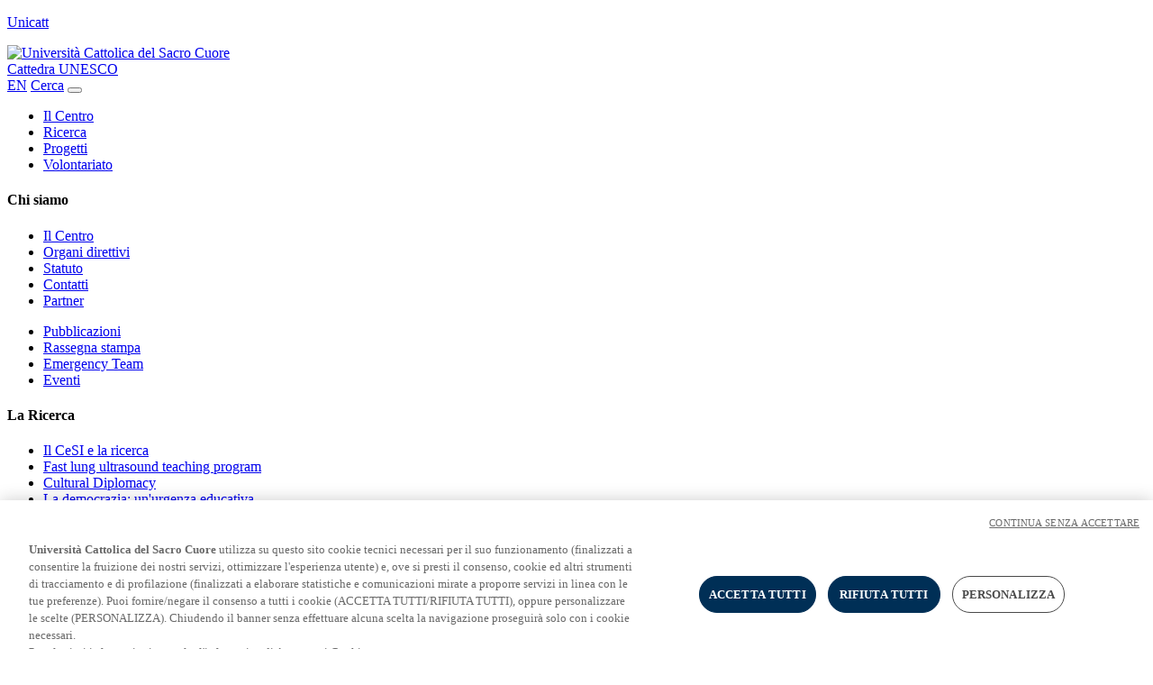

--- FILE ---
content_type: text/html;charset=UTF-8
request_url: https://centridiateneo.unicatt.it/cesi-la-ricerca-introduzione
body_size: 4249
content:
<!doctype html>
<html class="page" lang="it">
    <head>
        <meta charset="utf-8"/>
        <!-- PAGE ID: 16930 -->
        <meta http-equiv="X-UA-Compatible" content="IE=edge"/>
        <title>Il CeSI e la ricerca | Università Cattolica del Sacro Cuore</title>
        <meta name="description" content=""/>
        <!-- Sets the viewport width to the width of the device and the scale to 100% (standard) -->
        <meta name="viewport" content="width=device-width, initial-scale=1.0, maximum-scale=3.0"/>
        <meta name="robots" content="index, follow"/>  
        <!-- Place favicon.ico and apple-touch-icon.png in the root directory -->
        
                <!-- Google Tag Manager -->
<script>(function(w,d,s,l,i){w[l]=w[l]||[];w[l].push({'gtm.start':
new Date().getTime(),event:'gtm.js'});var f=d.getElementsByTagName(s)[0],
j=d.createElement(s),dl=l!='dataLayer'?'&l='+l:'';j.async=true;j.src=
'https://www.googletagmanager.com/gtm.js?id='+i+dl;f.parentNode.insertBefore(j,f);
})(window,document,'script','dataLayer','GTM-M3JV8XP');
</script>
<!-- End Google Tag Manager -->   
               
        
        <!-- FACEBOOK SOCIAL -->
        <meta property="og:site_name" content="Università Cattolica del Sacro Cuore" />
        <meta property="og:type" content="website" />
        <meta property="og:title" content="Il CeSI e la ricerca | Università Cattolica del Sacro Cuore" />
        <meta property="og:description" content="" />
        <meta property="og:url" content="https://centridiateneo.unicatt.it/cesi-la-ricerca-introduzione" />
        

        <!-- TWITTER SOCIAL -->
        <meta name="twitter:card" content="summary_large_image" />
        <meta name="twitter:title" content="Il CeSI e la ricerca | Università Cattolica del Sacro Cuore" />
        <meta name="twitter:description" content="">
        <meta name="twitter:url" content="https://centridiateneo.unicatt.it/cesi-la-ricerca-introduzione" />
        
        
        <script src="//static.unicatt.it/centri-ateneo-organismi-2021/Assets/Js/Vendor/ScrollMagic.min.js?20260126031723"></script>
         
        
        <link rel="stylesheet" href="//static.unicatt.it/centri-ateneo-organismi-2021/Assets/Css/app.min.css?20260126031723"/>    
        <link rel="canonical" href="https://centridiateneo.unicatt.it/cesi-la-ricerca-introduzione" />        
    </head>
    <body class="page bd-16930" onload="">
        
                <!-- Google Tag Manager (noscript) -->
<noscript>
    <iframe src="https://www.googletagmanager.com/ns.html?id=GTM-M3JV8XP" height="0" width="0" style="display:none;visibility:hidden"></iframe>
</noscript>
<!-- End Google Tag Manager (noscript) -->
                        
        
                

        <header class="header main-grid"> 
            
                            <div class="header__navbar container " data-scroll="load-fade-in" id="header">  
    
    <p class="header__links">

                <a href="https://www.unicatt.it" target="_blank">Unicatt</a>
            
</p>
    
    <a href="https://centridiateneo.unicatt.it/cesi" class="header__logo" title="Università Cattolica del Sacro Cuore">
      <img class="img-fluid" alt="Università Cattolica del Sacro Cuore"  src="//static.unicatt.it/centri-ateneo-organismi-2021/Assets/Images/cda-cesi-headerlogo.svg">
    </a>
        
    <div class="d-none d-md-block">
        

        
                            
                            
                            
                            <a class="button button--standard   button--external    " href="https://progetti.unicatt.it/cattedra-unesco" title=""  target="_blank"  >
                                Cattedra UNESCO
                            </a>
                        


   
    </div>  
       
    
    <div class="header__icons">
        
                                
                                            <a aria-label="English version" title="English version" class="d-none d-md-block icon--languageswitcher icon" href="cesi-la-ricerca-introduzione?rdeLocaleAttr=en">EN</a>
                                 
                            <a class="icon icon--search" title="Cerca" href="#" data-dismiss="modal" data-toggle="modal" data-target="#modalcerca"><span class="sr-only">Cerca</span></a>     

        <button type="button" class="d-flex d-md-none hamburger" data-dismiss="modal" data-toggle="modal"  data-target="#modalnavigation" aria-label="Apri la navigazione">
            <span class="icon-bar"></span>
            <span class="icon-bar"></span>
        </button>
    </div>    
</div>            
                        
            <nav class="navigation--main container d-none d-md-block">
                
                <ul class="menu menu--main">
                                        <li class="menu__item">
                                            <a id="al-b496e360-c36e-409a-9c40-7a26b372e02a" href="#ab496e360-c36e-409a-9c40-7a26b372e02a" title="Il Centro" class="dropdown-toggle collapsed" data-target="#ab496e360-c36e-409a-9c40-7a26b372e02a" aria-controls="ab496e360-c36e-409a-9c40-7a26b372e02a" data-toggle="collapse">
                                                Il Centro
                                            </a>
                                        </li>
                                    
                                <li class="menu__item menu__item--active">
                                    <a id="al-5a3cd66f-9f51-410c-b8dd-d9e6b6534bf3" href="#a5a3cd66f-9f51-410c-b8dd-d9e6b6534bf3" title="Ricerca" class="dropdown-toggle collapsed" data-target="#a5a3cd66f-9f51-410c-b8dd-d9e6b6534bf3" aria-controls="a5a3cd66f-9f51-410c-b8dd-d9e6b6534bf3" data-toggle="collapse">
                                        Ricerca
                                    </a>
                                </li>
                            
                                        <li class="menu__item">
                                            <a id="al-147372b7-5fcc-4912-a1ef-3ebdcb9d6cf1" href="#a147372b7-5fcc-4912-a1ef-3ebdcb9d6cf1" title="Progetti" class="dropdown-toggle collapsed" data-target="#a147372b7-5fcc-4912-a1ef-3ebdcb9d6cf1" aria-controls="a147372b7-5fcc-4912-a1ef-3ebdcb9d6cf1" data-toggle="collapse">
                                                Progetti
                                            </a>
                                        </li>
                                    
                                        <li class="menu__item">
                                            <a id="al-f9f2856b-28dc-4ead-868a-b52b75c47e2c" href="#af9f2856b-28dc-4ead-868a-b52b75c47e2c" title="Volontariato" class="dropdown-toggle collapsed" data-target="#af9f2856b-28dc-4ead-868a-b52b75c47e2c" aria-controls="af9f2856b-28dc-4ead-868a-b52b75c47e2c" data-toggle="collapse">
                                                Volontariato
                                            </a>
                                        </li>
                                    </ul>
 
 
             
            </nav>
            <div class="accordion-group container--bleed d-none d-md-block" id="megamenu">
                
                
                        <div class="main-grid collapse dropdown-mega collapsetoggle" id="ab496e360-c36e-409a-9c40-7a26b372e02a" aria-labelledby="al-b496e360-c36e-409a-9c40-7a26b372e02a">
                            <div class="container dropdown-mega__menu-container dropdown-mega__menu-container--divide-by-two">
                                
                <h4 class="menu__title ">Chi siamo</h4>    
                <ul class="menu menu--mega">
                    
                                        <li class="menu__item">
                                            <a href="cesi-chi-siamo-il-centro" title="Il Centro">
                                                Il Centro
                                            </a>
                                        </li>
                                    
                                        <li class="menu__item">
                                            <a href="cesi-chi-siamo-organi-direttivi" title="Organi direttivi">
                                                Organi direttivi
                                            </a>
                                        </li>
                                    
                                        <li class="menu__item">
                                            <a href="cesi-chi-siamo-statuto" title="Statuto">
                                                Statuto
                                            </a>
                                        </li>
                                    
                                        <li class="menu__item">
                                            <a href="cesi-chi-siamo-contatti" title="Contatti">
                                                Contatti
                                            </a>
                                        </li>
                                    
                                        <li class="menu__item">
                                            <a href="cesi-chi-siamo-partner" title="Partner">
                                                Partner
                                            </a>
                                        </li>
                                    </ul><ul class="menu menu--mega">
                                        <li class="menu__item">
                                            <a href="cesi-chi-siamo-pubblicazioni" title="Pubblicazioni">
                                                Pubblicazioni
                                            </a>
                                        </li>
                                    
                                        <li class="menu__item">
                                            <a href="cesi-chi-siamo-rassegna-stampa" title="Rassegna stampa">
                                                Rassegna stampa
                                            </a>
                                        </li>
                                    
                                        <li class="menu__item">
                                            <a href="cesi-chi-siamo-emergency-team" title="Emergency Team">
                                                Emergency Team
                                            </a>
                                        </li>
                                    
                                        <li class="menu__item">
                                            <a href="cesi-chi-siamo-eventi" title="Eventi">
                                                Eventi
                                            </a>
                                        </li>
                                    
                </ul>
             
                            </div>
                        </div>
                    
                        <div class="main-grid collapse dropdown-mega collapsetoggle" id="a5a3cd66f-9f51-410c-b8dd-d9e6b6534bf3" aria-labelledby="al-5a3cd66f-9f51-410c-b8dd-d9e6b6534bf3">
                            <div class="container dropdown-mega__menu-container dropdown-mega__menu-container--divide-by-two">
                                
                <h4 class="menu__title ">La Ricerca</h4>    
                <ul class="menu menu--mega">
                    
                                <li class="menu__item menu__item--active">
                                    <a href="cesi-la-ricerca-introduzione" title="Il CeSI e la ricerca">
                                        Il CeSI e la ricerca
                                    </a>
                                </li>
                             
                                        <li class="menu__item">
                                            <a href="cesi-la-ricerca-fast-lung-ultrasound-teaching-program" title="Fast lung ultrasound teaching program">
                                                Fast lung ultrasound teaching program
                                            </a>
                                        </li>
                                    
                                        <li class="menu__item">
                                            <a href="cesi-la-ricerca-cultural-diplomacy" title="Cultural Diplomacy">
                                                Cultural Diplomacy
                                            </a>
                                        </li>
                                    
                                        <li class="menu__item">
                                            <a href="cesi-la-ricerca-la-democrazia-un-urgenza-educativa" title="La democrazia: un&#39;urgenza educativa">
                                                La democrazia: un&#39;urgenza educativa
                                            </a>
                                        </li>
                                    
                </ul>
             
                            </div>
                        </div>
                    
                        <div class="main-grid collapse dropdown-mega collapsetoggle" id="a147372b7-5fcc-4912-a1ef-3ebdcb9d6cf1" aria-labelledby="al-147372b7-5fcc-4912-a1ef-3ebdcb9d6cf1">
                            <div class="container dropdown-mega__menu-container dropdown-mega__menu-container--divide-by-two">
                                
                <h4 class="menu__title ">Internazionali e nazionali</h4>    
                <ul class="menu menu--mega">
                    
                                        <li class="menu__item">
                                            <a href="cesi-internazionali-e-nazionali-introduzione" title="I progetti del CeSI">
                                                I progetti del CeSI
                                            </a>
                                        </li>
                                    
                                        <li class="menu__item">
                                            <a href="cesi-internazionali-e-nazionali-progetti-di-cooperazione-internazionale" title="Progetti di Cooperazione Internazionale">
                                                Progetti di Cooperazione Internazionale
                                            </a>
                                        </li>
                                    
                                        <li class="menu__item">
                                            <a href="cesi-internazionali-e-nazionali-progetti-in-italia" title="Progetti in Italia">
                                                Progetti in Italia
                                            </a>
                                        </li>
                                    
                                        <li class="menu__item">
                                            <a href="cesi-internazionali-e-nazionali-scholarship-internazionali" title="Scholarship internazionali">
                                                Scholarship internazionali
                                            </a>
                                        </li>
                                    
                </ul>
             
                            </div>
                        </div>
                    
                        <div class="main-grid collapse dropdown-mega collapsetoggle" id="af9f2856b-28dc-4ead-868a-b52b75c47e2c" aria-labelledby="al-f9f2856b-28dc-4ead-868a-b52b75c47e2c">
                            <div class="container dropdown-mega__menu-container dropdown-mega__menu-container--divide-by-two">
                                
                <h4 class="menu__title ">Volontariato</h4>    
                <ul class="menu menu--mega">
                    
                                        <li class="menu__item">
                                            <a href="cesi-volontariato-introduzione" title="Il volontariato in Università Cattolica">
                                                Il volontariato in Università Cattolica
                                            </a>
                                        </li>
                                    
                                        <li class="menu__item">
                                            <a href="cesi-volontariato-ucsc-charity-work-program" title="UCSC Charity Work Program">
                                                UCSC Charity Work Program
                                            </a>
                                        </li>
                                    
                                        <li class="menu__item">
                                            <a href="cesi-charity_at_home" title="Charity@HOME">
                                                Charity@HOME
                                            </a>
                                        </li>
                                    
                                        <li class="menu__item">
                                            <a href="cesi-volontariato-mission-exposure" title="Mission Exposure">
                                                Mission Exposure
                                            </a>
                                        </li>
                                    
                </ul>
             
                            </div>
                        </div>
                    
            
            </div>
        </header>              
      
        <!--modal navigation -->
        <div class="modal uc-modal  fade  modal--navigation" id="modalnavigation" tabindex="-1" role="dialog" aria-hidden="true">
            <div class="modal-dialog" role="document">
                <div class="modal-content">
                    <div class="modal-header">     
                        <a href="https://centridiateneo.unicatt.it/cesi" class="header__logo" title="Università Cattolica del Sacro Cuore">
                            <img class="img-fluid" src="//static.unicatt.it/centri-ateneo-organismi-2021/Assets/Images/cda-cesi-headerlogo.svg" alt="Università Cattolica del Sacro Cuore">
                        </a>
                        <button type="button" class="cross-close cross-close modal--navigation__close" data-dismiss="modal" aria-label="Chiudi">
                            <span class="sr-only">Chiudi</span>
                        </button>  
                    </div>
                    <div class="modal-body">
                        
                
                <nav class="navigation--modal">
                    <ul class="menu menu--modal">                 
                        
                                        
                                        <li class="menu__item menu__item--hassubpages">
                                            <a id="alm-b496e360-c36e-409a-9c40-7a26b372e02a" href="#amb496e360-c36e-409a-9c40-7a26b372e02a" title="Il Centro" class="dropdown-toggle collapsed" data-target="#amb496e360-c36e-409a-9c40-7a26b372e02a" aria-controls="amb496e360-c36e-409a-9c40-7a26b372e02a" data-toggle="collapse">
                                                Il Centro
                                            </a>
                                            <div class="collapse collapsetoggle right" id="amb496e360-c36e-409a-9c40-7a26b372e02a" role="tabpanel" aria-expanded="false" aria-labelledby="alm-b496e360-c36e-409a-9c40-7a26b372e02a">
                                                <div class="menu__header">
                                                    <a class="menu__back" href="#amb496e360-c36e-409a-9c40-7a26b372e02a"  data-toggle="collapse" data-target="#amb496e360-c36e-409a-9c40-7a26b372e02a">
                                                        <span class="sr-only">
                                                            Il Centro
                                                        </span>                
                                                    </a>
                                                    <button type="button" class="cross-close submenu-close" data-dismiss="modal"  aria-label="Chiudi">
                                                        <span class="sr-only">Chiudi</span>
                                                    </button>                                            
                                                </div>
                                                <div class="menu__body">
                                                    <ul class="menu menu--modal-sub">
                                                        
                <li class="menu__item"><strong>Chi siamo </strong></li>
                
                                        <li class="menu__item">
                                            <a href="cesi-chi-siamo-il-centro" title="Il Centro">
                                                Il Centro
                                            </a>
                                        </li>
                                    
                                        <li class="menu__item">
                                            <a href="cesi-chi-siamo-organi-direttivi" title="Organi direttivi">
                                                Organi direttivi
                                            </a>
                                        </li>
                                    
                                        <li class="menu__item">
                                            <a href="cesi-chi-siamo-statuto" title="Statuto">
                                                Statuto
                                            </a>
                                        </li>
                                    
                                        <li class="menu__item">
                                            <a href="cesi-chi-siamo-contatti" title="Contatti">
                                                Contatti
                                            </a>
                                        </li>
                                    
                                        <li class="menu__item">
                                            <a href="cesi-chi-siamo-partner" title="Partner">
                                                Partner
                                            </a>
                                        </li>
                                    
                                        <li class="menu__item">
                                            <a href="cesi-chi-siamo-pubblicazioni" title="Pubblicazioni">
                                                Pubblicazioni
                                            </a>
                                        </li>
                                    
                                        <li class="menu__item">
                                            <a href="cesi-chi-siamo-rassegna-stampa" title="Rassegna stampa">
                                                Rassegna stampa
                                            </a>
                                        </li>
                                    
                                        <li class="menu__item">
                                            <a href="cesi-chi-siamo-emergency-team" title="Emergency Team">
                                                Emergency Team
                                            </a>
                                        </li>
                                    
                                        <li class="menu__item">
                                            <a href="cesi-chi-siamo-eventi" title="Eventi">
                                                Eventi    
                                            </a>
                                        </li>
                                    
            
                                                    </ul>    
                                                </div>
                                            </div> 
                                        </li>                                        
                                    
                                <li class="menu__item menu__item--active menu__item--hassubpages">
                                    <a id="alm-5a3cd66f-9f51-410c-b8dd-d9e6b6534bf3" href="#am5a3cd66f-9f51-410c-b8dd-d9e6b6534bf3" title="Ricerca"  class="dropdown-toggle" data-target="#am5a3cd66f-9f51-410c-b8dd-d9e6b6534bf3" aria-controls="am5a3cd66f-9f51-410c-b8dd-d9e6b6534bf3" data-toggle="collapse">
                                        Ricerca
                                    </a>
                                    <div class="collapse collapsetoggle right show" id="am5a3cd66f-9f51-410c-b8dd-d9e6b6534bf3" role="tabpanel" aria-expanded="true" aria-labelledby="alm-5a3cd66f-9f51-410c-b8dd-d9e6b6534bf3">
                                        <div class="menu__header">
                                            <a class="menu__back" href="#am5a3cd66f-9f51-410c-b8dd-d9e6b6534bf3"  data-toggle="collapse" data-target="#am5a3cd66f-9f51-410c-b8dd-d9e6b6534bf3">
                                                <span class="sr-only">
                                                    Ricerca
                                                </span>                
                                            </a>
                                            <button type="button" class="cross-close submenu-close" data-dismiss="modal"  aria-label="Chiudi">
                                                <span class="sr-only">Chiudi</span>
                                            </button>                                            
                                        </div>
                                        <div class="menu__body">
                                            <ul class="menu menu--modal-sub">
                                                
                <li class="menu__item"><strong>La Ricerca </strong></li>
                
                                <li class="menu__item menu__item--active">
                                    <a href="cesi-la-ricerca-introduzione" title="Il CeSI e la ricerca">
                                        Il CeSI e la ricerca    
                                    </a>
                                </li>
                                        

                                        <li class="menu__item">
                                            <a href="cesi-la-ricerca-fast-lung-ultrasound-teaching-program" title="Fast lung ultrasound teaching program">
                                                Fast lung ultrasound teaching program
                                            </a>
                                        </li>
                                    
                                        <li class="menu__item">
                                            <a href="cesi-la-ricerca-cultural-diplomacy" title="Cultural Diplomacy">
                                                Cultural Diplomacy
                                            </a>
                                        </li>
                                    
                                        <li class="menu__item">
                                            <a href="cesi-la-ricerca-la-democrazia-un-urgenza-educativa" title="La democrazia: un&#39;urgenza educativa">
                                                La democrazia: un&#39;urgenza educativa
                                            </a>
                                        </li>
                                    
            
                                            </ul>    
                                        </div>
                                    </div> 
                                </li>
                            
                                        
                                        <li class="menu__item menu__item--hassubpages">
                                            <a id="alm-147372b7-5fcc-4912-a1ef-3ebdcb9d6cf1" href="#am147372b7-5fcc-4912-a1ef-3ebdcb9d6cf1" title="Progetti" class="dropdown-toggle collapsed" data-target="#am147372b7-5fcc-4912-a1ef-3ebdcb9d6cf1" aria-controls="am147372b7-5fcc-4912-a1ef-3ebdcb9d6cf1" data-toggle="collapse">
                                                Progetti
                                            </a>
                                            <div class="collapse collapsetoggle right" id="am147372b7-5fcc-4912-a1ef-3ebdcb9d6cf1" role="tabpanel" aria-expanded="false" aria-labelledby="alm-147372b7-5fcc-4912-a1ef-3ebdcb9d6cf1">
                                                <div class="menu__header">
                                                    <a class="menu__back" href="#am147372b7-5fcc-4912-a1ef-3ebdcb9d6cf1"  data-toggle="collapse" data-target="#am147372b7-5fcc-4912-a1ef-3ebdcb9d6cf1">
                                                        <span class="sr-only">
                                                            Progetti
                                                        </span>                
                                                    </a>
                                                    <button type="button" class="cross-close submenu-close" data-dismiss="modal"  aria-label="Chiudi">
                                                        <span class="sr-only">Chiudi</span>
                                                    </button>                                            
                                                </div>
                                                <div class="menu__body">
                                                    <ul class="menu menu--modal-sub">
                                                        
                <li class="menu__item"><strong>Internazionali e nazionali </strong></li>
                
                                        <li class="menu__item">
                                            <a href="cesi-internazionali-e-nazionali-introduzione" title="I progetti del CeSI">
                                                I progetti del CeSI
                                            </a>
                                        </li>
                                    
                                        <li class="menu__item">
                                            <a href="cesi-internazionali-e-nazionali-progetti-di-cooperazione-internazionale" title="Progetti di Cooperazione Internazionale">
                                                Progetti di Cooperazione Internazionale
                                            </a>
                                        </li>
                                    
                                        <li class="menu__item">
                                            <a href="cesi-internazionali-e-nazionali-progetti-in-italia" title="Progetti in Italia">
                                                Progetti in Italia
                                            </a>
                                        </li>
                                    
                                        <li class="menu__item">
                                            <a href="cesi-internazionali-e-nazionali-scholarship-internazionali" title="Scholarship internazionali">
                                                Scholarship internazionali
                                            </a>
                                        </li>
                                    
            
                                                    </ul>    
                                                </div>
                                            </div> 
                                        </li>                                        
                                    
                                        
                                        <li class="menu__item menu__item--hassubpages">
                                            <a id="alm-f9f2856b-28dc-4ead-868a-b52b75c47e2c" href="#amf9f2856b-28dc-4ead-868a-b52b75c47e2c" title="Volontariato" class="dropdown-toggle collapsed" data-target="#amf9f2856b-28dc-4ead-868a-b52b75c47e2c" aria-controls="amf9f2856b-28dc-4ead-868a-b52b75c47e2c" data-toggle="collapse">
                                                Volontariato
                                            </a>
                                            <div class="collapse collapsetoggle right" id="amf9f2856b-28dc-4ead-868a-b52b75c47e2c" role="tabpanel" aria-expanded="false" aria-labelledby="alm-f9f2856b-28dc-4ead-868a-b52b75c47e2c">
                                                <div class="menu__header">
                                                    <a class="menu__back" href="#amf9f2856b-28dc-4ead-868a-b52b75c47e2c"  data-toggle="collapse" data-target="#amf9f2856b-28dc-4ead-868a-b52b75c47e2c">
                                                        <span class="sr-only">
                                                            Volontariato
                                                        </span>                
                                                    </a>
                                                    <button type="button" class="cross-close submenu-close" data-dismiss="modal"  aria-label="Chiudi">
                                                        <span class="sr-only">Chiudi</span>
                                                    </button>                                            
                                                </div>
                                                <div class="menu__body">
                                                    <ul class="menu menu--modal-sub">
                                                        
                <li class="menu__item"><strong>Volontariato </strong></li>
                
                                        <li class="menu__item">
                                            <a href="cesi-volontariato-introduzione" title="Il volontariato in Università Cattolica">
                                                Il volontariato in Università Cattolica
                                            </a>
                                        </li>
                                    
                                        <li class="menu__item">
                                            <a href="cesi-volontariato-ucsc-charity-work-program" title="UCSC Charity Work Program">
                                                UCSC Charity Work Program    
                                            </a>
                                        </li>
                                    
                                        <li class="menu__item">
                                            <a href="cesi-charity_at_home" title="Charity@HOME">
                                                Charity@HOME
                                            </a>
                                        </li>
                                    
                                        <li class="menu__item">
                                            <a href="cesi-volontariato-mission-exposure" title="Mission Exposure">
                                                Mission Exposure    
                                            </a>
                                        </li>
                                    
            
                                                    </ul>    
                                                </div>
                                            </div> 
                                        </li>                                        
                                    
                    </ul>
                </nav>
            
 
 
            
                    
                        
                                        <div class="modal__additionalnavigation">      
    <p><strong class="label">Visita anche</strong></p>
    <ul class="menu">
        <li class="menu__item"><a href="https://www.unicatt.it/">Unicatt.it</a></li>
    </ul>
</div>

    <div class="modal__additionalnavigation"><p>

                        
                                    <a title="English version" class="language-switcher" href="cesi-la-ricerca-introduzione?rdeLocaleAttr=en">English version</a>
                         
                    
</p></div>
            
                                    

                    </div>
                </div>
            </div>
        </div>
        <!--./modal navigation-->

        <!--modal search-->
         
                        <div class="modal uc-modal fade modal--cerca" id="modalcerca" tabindex="-1" role="dialog" aria-hidden="true">
    <div class="main-grid modal-dialog modal-dialog-scrollable" role="document">
        <div class="modal-content container">
            <div class="modal-header">     
                <button type="button" class="cross-close cross-close--inverted" data-dismiss="modal" aria-label="Chiudi">
                    <span class="sr-only">Chiudi</span>
                </button> 
            </div>

            <div class="modal-body">
                
                <form accept-charset="UTF-8" role="search" method="get" action="cesi-home-search-results-16883" id="site-search" class="site-search" >                
                    <div class="site-search__field">
                        <input id="site-search__input" class="site-search__input" type="text" placeholder="e.g. Medicina" name="query">
                        <label for="site-search__input">Cosa stai cercando...</label>
                    </div>
                </form>
                <div class="search-additionalblock">
    <h4 class="search-additionalblock__title">Link rapidi</h4>
    <p class="search-additionalblock__links">
        <a href="cesi-la-ricerca-introduzione" title="">Le ricerche</a><a href="cesi-chi-siamo-pubblicazioni" title="">Le pubblicazioni</a>
    </p>
</div>
            </div>
        </div>
    </div>
</div>


            
                            
        <!--./modal search-->        

        <main class="page main-grid">
            
                            <nav class="container" aria-label="Percorso Storico">
                                <ol class="breadcrumb-back">
                                    
                <li class="breadcrumb-item">  <a href="cesi-home" title="Home">Home</a></li>


<li class="breadcrumb-item active">Il CeSI e la ricerca</li>

            
                                </ol>    
                            </nav>
                                     
            
<header class=" container cover cover--standard  ">
    <h1 class="text-center cover__title">Il CeSI e la ricerca</h1>
    
    
</header>
<div class="container" aria-hidden="true" id="sep"></div>
                   
                
                                          
                            
                


<section id="section-16968" class="container structure section section--default">  
    <div class="content__wrapper">
        <div class="content content-margin  content--span-7-of-9">
             
            
            <div class="content__bodytext clearfix rte-common-styles"><p>Il CeSI valorizza le competenze scientifiche di professori e ricercatori che operano in tutte le dodici Facolt&agrave; dell’Universit&agrave; Cattolica, stimolandone la <strong>collaborazione sinergica</strong>.</p>

<p>Promuove e sostiene in particolare studi e ricerche di carattere <strong>multidisciplinare</strong> che affrontino tematiche legate allo sviluppo socioeconomico, alla promozione e tutela dei diritti umani, alla pace, al potenziamento dei sistemi sanitari e formativi, al superamento dei conflitti e delle disuguaglianze.</p></div>
        </div>
          
        
              
        <div class="content content-margin content--span-7-of-9">
    
    <blockquote class="content-blockquote rte-common-styles">
        <div class="content-blockquote__quote">
            <p>Scopo del centro &egrave; di promuovere e svolgere attivit&agrave; scientifiche, di base e applicate, su settori inerenti alla cultura e alla pratica della solidariet&agrave; internazionale.</p>
        </div>
        <footer class="content-blockquote__footer">Statuto del Centro di Ateneo per la Solidariet&agrave; Internazionale, art. 2, comma 1.</footer>
    </blockquote>
</div>
      </div>
      
    <div class="submenu-container" id="pinnedmenu">
        <p class=" submenu__title  d-block d-md-none d-lg-none">
            <a id="submenu__toggler"  class="collapsed" data-toggle="collapse" href="#submenu__wrapper" role="button" aria-expanded="false" aria-controls="submenu__wrapper" title="Il CeSI e la ricerca">
                Il CeSI e la ricerca    
            </a>
        </p>
        <div  id="submenu__wrapper" class="submenu__wrapper collapse" data-label="Seleziona">
            <div class="scroll__wrapper">       
                
                                
                
                
                <ul class="menu menu--submenu">   
    
                                <li class="menu__item menu__item--active">
                                    <a class="menu__link" href="cesi-la-ricerca-introduzione" title="Il CeSI e la ricerca">
                                        Il CeSI e la ricerca
                                    </a>
                                </li>
                            
 
                                         <li class="menu__item">
                                            <a class="menu__link" href="cesi-la-ricerca-fast-lung-ultrasound-teaching-program" title="Fast lung ultrasound teaching program">
                                                Fast lung ultrasound teaching program    
                                            </a>
                                        </li>
                                    
                                         <li class="menu__item">
                                            <a class="menu__link" href="cesi-la-ricerca-cultural-diplomacy" title="Cultural Diplomacy">
                                                Cultural Diplomacy    
                                            </a>
                                        </li>
                                    
                                         <li class="menu__item">
                                            <a class="menu__link" href="cesi-la-ricerca-la-democrazia-un-urgenza-educativa" title="La democrazia: un&#39;urgenza educativa">
                                                La democrazia: un&#39;urgenza educativa    
                                            </a>
                                        </li>
                                        
</ul>

            
            
              
                            
                
                
            </div>
        </div>
    </div>
</section>
            
                         
            <span id="scroll-top" class="scroll-top" aria-label="Torna al menu" title="Torna al menu"><span class="scroll-top__icon"></span></span>
        </main>
        
        <footer class="footer main-grid footer--grid-4">  
    <div class="container"><div>
    <h3 class="footer__menutitle">IL CENTRO</h3> 
    <ul class="menu"><li class="menu__item"><a href="cesi-chi-siamo-il-centro" title="Chi siamo" >Chi siamo</a></li>

<li class="menu__item"><a href="cesi-chi-siamo-contatti" title="Contatti" >Contatti</a></li>

</ul>
            
</div><div>
    <h3 class="footer__menutitle">ATTIVITA’ DEL CeSI</h3> 
    <ul class="menu"><li class="menu__item"><a href="cesi-internazionali-e-nazionali-progetti-di-cooperazione-internazionale" title="Progetti di cooperazione" >Progetti di cooperazione</a></li>

<li class="menu__item"><a href="cesi-volontariato-introduzione" title="Volontariato" >Volontariato</a></li>

</ul>
            
</div><div>
    <h3 class="footer__menutitle">CATTEDRA UNESCO</h3> 
    <ul class="menu"><li class="menu__item"><a href="https://progetti.unicatt.it/progetti-ateneo-unesco-home" title="UNESCO Chair on Education for Human Development and Solidarity among Peoples"  target="_blank" >UNESCO Chair on Education for Human Development and Solidarity among Peoples</a></li>

</ul>
            
</div><div>
    <h3 class="footer__menutitle">SOCIAL MEDIA</h3> 
    <ul class="menu"><li class="menu__item"><a href="https://www.instagram.com/cesi_unicatt/" title="Instagram"  target="_blank" >Instagram</a></li>

<li class="menu__item"><a href="https://www.facebook.com/CeSI.ucsc" title="Facebook"  target="_blank" >Facebook</a></li>

</ul>
            
</div></div>
</footer><footer class="subfooter" aria-label="">
    <p><img class="img-fluid" src="//static.unicatt.it/resources/common/assets/images/logo-unicatt-white.svg" alt="Università Cattolica del Sacro Cuore"></p>
    <p>© Università Cattolica del Sacro Cuore - Largo A. Gemelli 1, 20123 Milano - PI 02133120150</p>
    <ul class="menu"><li class="menu__item">
<a href="https://www.unicatt.it/privacy.html" title="Politiche di gestione della privacy (apri in una nuova finestra)" aria-label="Politiche di gestione della privacy (apri in una nuova finestra)" target="_blank">Privacy</a>
</li><li class="menu__item">
<a href="https://www.unicatt.it/cookies.html" title="Politiche di gestione dei cookie (apri in una nuova finestra)" aria-label="Politiche di gestione dei cookie (apri in una nuova finestra)" target="_blank">Cookies</a>
</li><li class="menu__item">
<a href="javascript:Optanon.ToggleInfoDisplay()" title="" aria-label="" >Impostazione dei Cookies</a>
</li></ul>
    <p>

                        
                                    <a title="English version" class="language-switcher" href="cesi-la-ricerca-introduzione?rdeLocaleAttr=en">English version</a>
                         
                    
</p>
</footer>

 <script src="//static.unicatt.it/centri-ateneo-organismi-2021/Assets/Js/Vendor/jquery.min.js?20260126031628"></script>
<script src="//static.unicatt.it/centri-ateneo-organismi-2021/Assets/Js/Vendor/bootstrap.bundle.min.js?20260126031628"></script>
            
                        
            <script src="//static.unicatt.it/centri-ateneo-organismi-2021/Assets/Js/app.min.js?20260126031723"></script>
            
            <!--  --><!-- -->
        
         
        <!--   -->
                
        
                            <div style="display:none" id="service-default">

</div> 
               
    </body>
</html>
